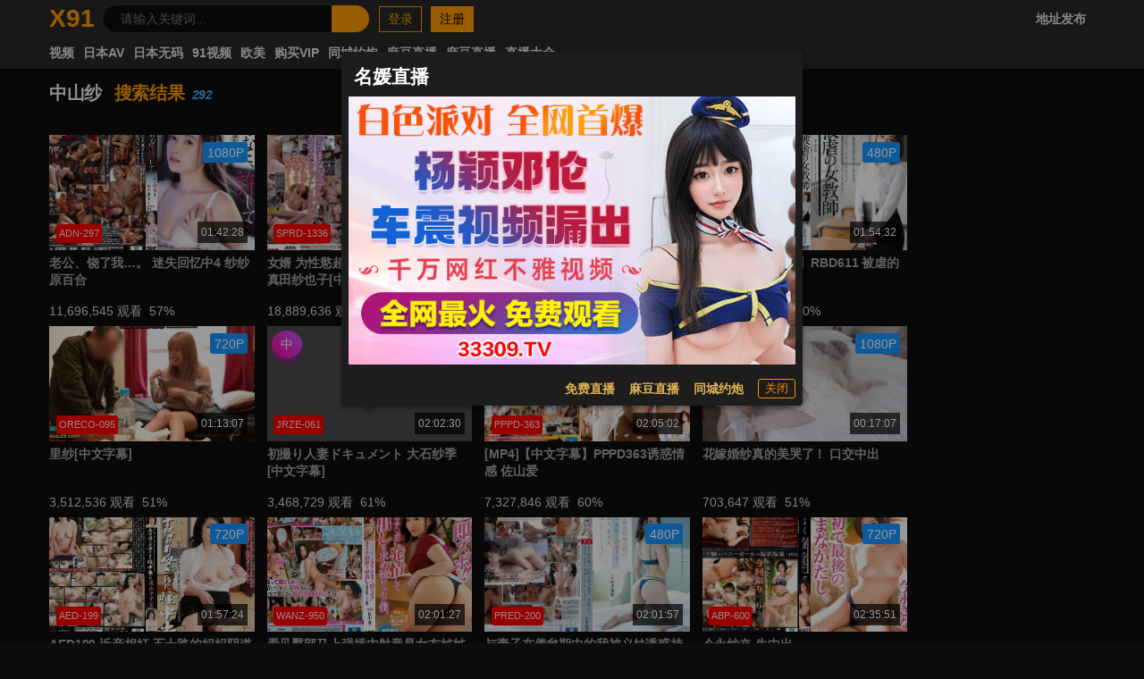

--- FILE ---
content_type: text/html; charset=UTF-8
request_url: http://x91.app/search/%E4%B8%AD%E5%B1%B1%E7%BA%B1?f=hr
body_size: 13812
content:
 <!DOCTYPE html><html data-theme="dark"><head><title>中山纱搜索结果 - X91</title><meta content="中山纱,女优列表,色情明星,成人,影片,日本,日本AV,性,少女,高清,AV,BT下载,在线播放" name=keywords><meta content="中山纱搜索结果,色情影片下载,性感影片,少女,性爱影片,色情影片在线播放 " name=description><link href=/static/favicon.ico?ar1 rel=icon type=image/vnd.microsoft.icon><meta content="width=device-width, initial-scale=1" name=viewport><meta content="telephone=no" name=format-detection><meta name=referrer content=origin><meta name=renderer content=webkit><meta content=always name=referrer><meta content=always name=unsafe-url> <meta name="network" content="theporn">
<meta name="application-name" content="X91">
<meta name="author" content="X91">
<meta http-equiv="X-UA-Compatible" content="IE=edge,chrome=1">
<link rel="shortcut icon" href="/static/favicon.ico?aaff"/>
<link rel="canonical" href="https://x91.app"/>
 <script>window['\x61\x76\x73\x68\x6f\x77']={};window.document_ready=Date.now()/1000;</script></head><body class=body-fxd>   <script src="https://aixiaoxiao.xyz/x91/js/t.x91.js?b91dadc95dca2fde477" type=text/javascript></script>   <link href="https://aixiaoxiao.xyz/x91/css/web.x91.css?d4c76a118f68667" rel=stylesheet type=text/css>   <div id=__top_header class="header nav navbar-fixed Mobile-Header"><div class="container pc-header " v-bind:class="{'flex':is_mobile()}"><div class="header-menu clearfix flex flex-center"><div class="flex flex-center"><div class="Menu-Btn q-mx-sm" @click=on_menu v-if=is_mobile() v-cloak><i class="align justify icon"></i></div><a href=/ ><div class="logo application_name">X91</div></a></div><ul class="sub_menu flex flex-center"><li class="menu-item search-item q-mr-md search-bar flex-center" v-bind:class="{'mobile_search':mobile_search}"><i class="arrow left icon q-mr-xs" v-if=is_mobile() @click=on_search_back></i><form class=search-dev :action="'/search/' + search_keyword" @submit=checkForm><input @focus=on_show_search_drawer v-model=search_keyword placeholder="请输入关键词..." class=search-input><div class=search-btn><i class="iconfont icon-sousuo"></i></div><div class=relation-search-name style="display: none;"><div class=category-list></div></div></form></li><li @click=on_show_search_drawer class="search-item ml-auto menu-item q-mr-md flex flex-center" v-if=is_mobile()><i class="search icon"></i></li> <li class="right-menu-item ml-auto flex flex-center"><div class=user-info><a class="login-btn empty" href=/account/signin>登录</a><a class=login-btn href=/account/signup>注册</a></div></li> </ul><ul class="flex flex-center sub_menu ml-auto" v-if=!is_mobile()><li class="menu-item none"><span title=多语言 class=switch_lang_select><i class="globe icon"></i><span v-if=!is_mobile()><span v-if=defalut_lang_display() v-html=defalut_lang_display()></span><span v-else>简体中文</span></span><q-menu v-if=$g.loaded><q-list style="min-width: 100px" class=switch_lang_list v-if=$g.lang.config><q-item class=lang-item clickable v-close-popup v-for="lang_object in $g.lang.config.all_names"><q-item-section><a :href="'/user/lang/switch/' + lang_object['name'] + '?f=' + window.location.href">{[lang_object['display']]}</a></q-item-section></q-item></q-list></q-menu></span></li><li class=menu-item><a target=_blank href=/go/websites>地址发布</a></li></ul></div><div class="header-menu clearfix flex flex-center ml-auto q-py-xs"><ul class="flex flex-center sub_menu mr-auto" v-if=!is_mobile()><li class=menu-item><a href=/categories/all>视频</a></li><li class=menu-item><a href=/jav>日本AV</a></li><li class=menu-item><a href=/jav/uncensored>日本无码</a></li><li class=menu-item><a href=/categories/91>91视频</a></li><li class=menu-item><a href=/eu>欧美</a></li><li class=menu-item><a href=/buy/vip>购买VIP</a></li>    <li v-if=!is_mobile() class=menu-item><a target=_blank href="https://xtvhu1098.com">同城约炮</a></li>  <li v-if=!is_mobile() class=menu-item><a target=_blank href="https://66412193.top/my/445.html?channelCode=71085">麻豆直播</a></li>  <li v-if=!is_mobile() class=menu-item><a target=_blank href="https://qjscj.pme847.top:8620/qj/12024.html?channelCode=a10002">麻豆直播</a></li>   <li class=menu-item><a onclick=$g._livesex_dialog.show() href=javascript:void(0)> 直播大全</a></li> </ul><ul class="flex flex-center sub_menu mr-auto" v-if=!is_mobile()></ul></div></div> <div v-if=is_mobile() class=" header-menu sub-header-menu"><a href=/categories/all class=header-menu-item>国产</a><a href=/jav class=header-menu-item>日本AV</a><a href=/jav/uncensored class=header-menu-item>日本无码</a><a href=/categories/91 class=header-menu-item>91视频</a>   <a class=header-menu-item onclick=$g._livesex_dialog.show() href=javascript:void(0)> 直播大全</a> </div> <div class=Menu v-bind:class="{'show':show_menu}" v-if=is_mobile() v-cloak><div class=Title><span>菜单</span></div><div class=Items><a class=Item href=/categories/all>影片</a><a class=Item href=/jav>日本AV</a><a class=Item href=/jav/uncensored>日本无码</a><a class=Item href=/categories/91>91视频</a><a class=Item target=_blank href=/go/websites>地址发布</a><a class=Item href=/western>欧美</a><a class="Item " href=/buy/vip>购买VIP</a><q-separator></q-separator>    <a class="Item " target=_blank href="https://66412193.top/my/445.html?channelCode=71085">免费直播</a>   <a class=Item onclick=$g._livesex_dialog.show() href=javascript:void(0)> 直播大全</a> </div><div class=backgroud></div></div> <div class=unloaded-mark> <div class=ifr-search-zone v-bind:class="{'state-open':show_search_drawer,'dark':$g.config.color_theme == 'dark'}" id=ifr-search-zone v-cloak><div class=ifr-search-zone-container><div class=query-container><div class=query-zone><div class=query-box><i class="query-search ifanr2015 ifanr2015-search1"></i><form v-on:submit=on_goto_search :action=form.action ref=form :target=form.target><input type=text id=ifr-query-search v-model=search_keyword ref=dummykeyboard placeholder=请输入搜索关键词></form></div><i @click=on_close_search_drawer class="opacity-hidden js-close-btn close-btn ifanr2015 ifanr2015-delete2 close icon "></i><i id=ifr-cancel-search class="query-close ifanr2015 ifanr2015-guanbi1"></i></div></div></div>  <div class=ifr-search-zone-container><div class=loading id=loading></div><div class=search-ifr><h4 class=search-hot-title>热门搜索</h4><ul class=search-hot>  <li class=search-hot-list><i><a href="/search/人工智能?f=hr">人工智能</a></i></li>  <li class=search-hot-list><i><a href="/search/动漫?f=hr">动漫</a></i></li>  <li class=search-hot-list><i><a href="/search/胡桃?f=hr">胡桃</a></i></li>  <li class=search-hot-list><i><a href="/search/韩国限制级?f=hr">韩国限制级</a></i></li>  <li class=search-hot-list><i><a href="/search/强奸?f=hr">强奸</a></i></li>  <li class=search-hot-list><i><a href="/search/按摩?f=hr">按摩</a></i></li>  <li class=search-hot-list><i><a href="/search/香港三级?f=hr">香港三级</a></i></li>  <li class=search-hot-list><i><a href="/search/强奸成人?f=hr">强奸成人</a></i></li>  <li class=search-hot-list><i><a href="/search/黑人?f=hr">黑人</a></i></li>  <li class=search-hot-list><i><a href="/search/调教?f=hr">调教</a></i></li>  <li class=search-hot-list><i><a href="/search/麻豆?f=hr">麻豆</a></i></li>  <li class=search-hot-list><i><a href="/search/自慰?f=hr">自慰</a></i></li>  <li class=search-hot-list><i><a href="/search/哥哥操我?f=hr">哥哥操我</a></i></li>  <li class=search-hot-list><i><a href="/search/乱伦?f=hr">乱伦</a></i></li>  <li class=search-hot-list><i><a href="/search/喷水?f=hr">喷水</a></i></li>  <li class=search-hot-list><i><a href="/search/无码?f=hr">无码</a></i></li>  <li class=search-hot-list><i><a href="/search/黑丝?f=hr">黑丝</a></i></li>  <li class=search-hot-list><i><a href="/search/内射?f=hr">内射</a></i></li>  <li class=search-hot-list><i><a href="/search/萝莉?f=hr">萝莉</a></i></li>  <li class=search-hot-list><i><a href="/search/父母中文字幕?f=hr">父母中文字幕</a></i></li>  <li class=search-hot-list><i><a href="/search/在校女生?f=hr">在校女生</a></i></li>  <li class=search-hot-list><i><a href="/search/巨乳?f=hr">巨乳</a></i></li>  <li class=search-hot-list><i><a href="/search/熟女 群?f=hr">熟女 群</a></i></li>  <li class=search-hot-list><i><a href="/search/娜娜?f=hr">娜娜</a></i></li>  <li class=search-hot-list><i><a href="/search/阿姨?f=hr">阿姨</a></i></li>  <li class=search-hot-list><i><a href="/search/学生?f=hr">学生</a></i></li>  <li class=search-hot-list><i><a href="/search/老师?f=hr">老师</a></i></li>  <li class=search-hot-list><i><a href="/search/少妇?f=hr">少妇</a></i></li>  <li class=search-hot-list><i><a href="/search/探花?f=hr">探花</a></i></li>  <li class=search-hot-list><i><a href="/search/传媒?f=hr">传媒</a></i></li>  <li class=search-hot-list><i><a href="/search/偷情?f=hr">偷情</a></i></li>  <li class=search-hot-list><i><a href="/search/换妻?f=hr">换妻</a></i></li>  <li class=search-hot-list><i><a href="/search/中国老熟女?f=hr">中国老熟女</a></i></li>  <li class=search-hot-list><i><a href="/search/高潮?f=hr">高潮</a></i></li>  <li class=search-hot-list><i><a href="/search/妈妈?f=hr">妈妈</a></i></li>  <li class=search-hot-list><i><a href="/search/伪娘?f=hr">伪娘</a></i></li>  <li class=search-hot-list><i><a href="/search/素人熟女ナンパ?f=hr">素人熟女ナンパ</a></i></li>  <li class=search-hot-list><i><a href="/search/白丝?f=hr">白丝</a></i></li>  <li class=search-hot-list><i><a href="/search/韩国?f=hr">韩国</a></i></li>  <li class=search-hot-list><i><a href="/search/偷拍?f=hr">偷拍</a></i></li>  <li class=search-hot-list><i><a href="/search/中文字幕?f=hr">中文字幕</a></i></li>  <li class=search-hot-list><i><a href="/search/丝袜?f=hr">丝袜</a></i></li>  <li class=search-hot-list><i><a href="/search/夜袭儿媳?f=hr">夜袭儿媳</a></i></li>  <li class=search-hot-list><i><a href="/search/熟女?f=hr">熟女</a></i></li>  <li class=search-hot-list><i><a href="/search/母狗?f=hr">母狗</a></i></li>  <li class=search-hot-list><i><a href="/search/母子?f=hr">母子</a></i></li>  <li class=search-hot-list><i><a href="/search/糖心?f=hr">糖心</a></i></li>  <li class=search-hot-list><i><a href="/search/足交?f=hr">足交</a></i></li>  <li class=search-hot-list><i><a href="/search/合集?f=hr">合集</a></i></li>  <li class=search-hot-list><i><a href="/search/三上悠亚?f=hr">三上悠亚</a></i></li>  <li class=search-hot-list><i><a href="/search/人妻?f=hr">人妻</a></i></li>  <li class=search-hot-list><i><a href="/search/女友内裤?f=hr">女友内裤</a></i></li>  <li class=search-hot-list><i><a href="/search/白虎?f=hr">白虎</a></i></li>  <li class=search-hot-list><i><a href="/search/绿帽?f=hr">绿帽</a></i></li>  <li class=search-hot-list><i><a href="/search/勾引?f=hr">勾引</a></i></li>  <li class=search-hot-list><i><a href="/search/剧情?f=hr">剧情</a></i></li>  <li class=search-hot-list><i><a href="/search/多人?f=hr">多人</a></i></li>  <li class=search-hot-list><i><a href="/search/真实?f=hr">真实</a></i></li>  <li class=search-hot-list><i><a href="/search/嫂子?f=hr">嫂子</a></i></li>  <li class=search-hot-list><i><a href="/search/迷奸?f=hr">迷奸</a></i></li>  <li class=search-hot-list><i><a href="/search/原神?f=hr">原神</a></i></li>  <li class=search-hot-list><i><a href="/search/女同?f=hr">女同</a></i></li>  <li class=search-hot-list><i><a href="/search/男同?f=hr">男同</a></i></li>  <li class=search-hot-list><i><a href="/search/人妖?f=hr">人妖</a></i></li>  <li class=search-hot-list><i><a href="/search/对白?f=hr">对白</a></i></li>  <li class=search-hot-list><i><a href="/search/日本少女按摩?f=hr">日本少女按摩</a></i></li>  <li class=search-hot-list><i><a href="/search/轮奸?f=hr">轮奸</a></i></li>  <li class=search-hot-list><i><a href="/search/户外?f=hr">户外</a></i></li>  <li class=search-hot-list><i><a href="/search/极品?f=hr">极品</a></i></li>  <li class=search-hot-list><i><a href="/search/闺蜜?f=hr">闺蜜</a></i></li>  <li class=search-hot-list><i><a href="/search/双飞?f=hr">双飞</a></i></li>  <li class=search-hot-list><i><a href="/search/情侣?f=hr">情侣</a></i></li>  <li class=search-hot-list><i><a href="/search/10人生活/?f=hr">10人生活/</a></i></li>  <li class=search-hot-list><i><a href="/search/桥本香菜?f=hr">桥本香菜</a></i></li>  <li class=search-hot-list><i><a href="/search/波多野结衣?f=hr">波多野结衣</a></i></li>  <li class=search-hot-list><i><a href="/search/岳母?f=hr">岳母</a></i></li>  <li class=search-hot-list><i><a href="/search/捆绑?f=hr">捆绑</a></i></li>  <li class=search-hot-list><i><a href="/search/抖音?f=hr">抖音</a></i></li>  <li class=search-hot-list><i><a href="/search/撮影寝取?f=hr">撮影寝取</a></i></li>  <li class=search-hot-list><i><a href="/search/秘书?f=hr">秘书</a></i></li>  <li class=search-hot-list><i><a href="/search/空姐?f=hr">空姐</a></i></li>  <li class=search-hot-list><i><a href="/search/国产?f=hr">国产</a></i></li>  <li class=search-hot-list><i><a href="/search/眼镜?f=hr">眼镜</a></i></li>  <li class=search-hot-list><i><a href="/search/体育生?f=hr">体育生</a></i></li>  <li class=search-hot-list><i><a href="/search/打屁股?f=hr">打屁股</a></i></li>  <li class=search-hot-list><i><a href="/search/瑜伽?f=hr">瑜伽</a></i></li>  <li class=search-hot-list><i><a href="/search/空运催乳?f=hr">空运催乳</a></i></li>  <li class=search-hot-list><i><a href="/search/良家?f=hr">良家</a></i></li>  <li class=search-hot-list><i><a href="/search/孕妇?f=hr">孕妇</a></i></li>  <li class=search-hot-list><i><a href="/search/母女?f=hr">母女</a></i></li>  <li class=search-hot-list><i><a href="/search/白浆?f=hr">白浆</a></i></li>  <li class=search-hot-list><i><a href="/search/技师?f=hr">技师</a></i></li>  <li class=search-hot-list><i><a href="/search/湿逼?f=hr">湿逼</a></i></li>  <li class=search-hot-list><i><a href="/search/明星?f=hr">明星</a></i></li>  <li class=search-hot-list><i><a href="/search/大奶?f=hr">大奶</a></i></li>  <li class=search-hot-list><i><a href="/search/继母?f=hr">继母</a></i></li>  <li class=search-hot-list><i><a href="/search/唐伯虎?f=hr">唐伯虎</a></i></li>  <li class=search-hot-list><i><a href="/search/网红?f=hr">网红</a></i></li>  <li class=search-hot-list><i><a href="/search/姐姐?f=hr">姐姐</a></i></li>  <li class=search-hot-list><i><a href="/search/模特?f=hr">模特</a></i></li>  <li class=search-hot-list><i><a href="/search/欧美?f=hr">欧美</a></i></li>  <li class=search-hot-list><i><a href="/search/肛交?f=hr">肛交</a></i></li>  <li class=search-hot-list><i><a href="/search/娇妻?f=hr">娇妻</a></i></li>  <li class=search-hot-list><i><a href="/search/同性?f=hr">同性</a></i></li>  <li class=search-hot-list><i><a href="/search/做朋友?f=hr">做朋友</a></i></li>  <li class=search-hot-list><i><a href="/search/电话?f=hr">电话</a></i></li>  <li class=search-hot-list><i><a href="/search/一本道?f=hr">一本道</a></i></li>  <li class=search-hot-list><i><a href="/search/姐弟?f=hr">姐弟</a></i></li>  <li class=search-hot-list><i><a href="/search/丝巾捆绑?f=hr">丝巾捆绑</a></i></li>  <li class=search-hot-list><i><a href="/search/sm?f=hr">sm</a></i></li>  <li class=search-hot-list><i><a href="/search/出轨?f=hr">出轨</a></i></li>  <li class=search-hot-list><i><a href="/search/幼女?f=hr">幼女</a></i></li>  <li class=search-hot-list><i><a href="/search/处女?f=hr">处女</a></i></li>  <li class=search-hot-list><i><a href="/search/女王?f=hr">女王</a></i></li>  <li class=search-hot-list><i><a href="/search/御姐?f=hr">御姐</a></i></li>  <li class=search-hot-list><i><a href="/search/破处?f=hr">破处</a></i></li>  <li class=search-hot-list><i><a href="/search/jk?f=hr">jk</a></i></li>  <li class=search-hot-list><i><a href="/search/大学生?f=hr">大学生</a></i></li>  <li class=search-hot-list><i><a href="/search/健身?f=hr">健身</a></i></li>  <li class=search-hot-list><i><a href="/search/打飞机?f=hr">打飞机</a></i></li>  <li class=search-hot-list><i><a href="/search/中文?f=hr">中文</a></i></li>  <li class=search-hot-list><i><a href="/search/女儿?f=hr">女儿</a></i></li>  <li class=search-hot-list><i><a href="/search/河北彩花?f=hr">河北彩花</a></i></li>  <li class=search-hot-list><i><a href="/search/张津瑜?f=hr">张津瑜</a></i></li>  <li class=search-hot-list><i><a href="/search/厕所?f=hr">厕所</a></i></li>  <li class=search-hot-list><i><a href="/search/女神?f=hr">女神</a></i></li>  <li class=search-hot-list><i><a href="/search/母乳?f=hr">母乳</a></i></li>  <li class=search-hot-list><i><a href="/search/cos?f=hr">cos</a></i></li>  <li class=search-hot-list><i><a href="/search/舔逼?f=hr">舔逼</a></i></li>  <li class=search-hot-list><i><a href="/search/初中生?f=hr">初中生</a></i></li>  <li class=search-hot-list><i><a href="/search/高中?f=hr">高中</a></i></li>  <li class=search-hot-list><i><a href="/search/変態奥様?f=hr">変態奥様</a></i></li>  <li class=search-hot-list><i><a href="/search/邻居?f=hr">邻居</a></i></li>  <li class=search-hot-list><i><a href="/search/露出?f=hr">露出</a></i></li>  <li class=search-hot-list><i><a href="/search/白袜?f=hr">白袜</a></i></li>  <li class=search-hot-list><i><a href="/search/后入?f=hr">后入</a></i></li>  <li class=search-hot-list><i><a href="/search/海角?f=hr">海角</a></i></li>  <li class=search-hot-list><i><a href="/search/护士?f=hr">护士</a></i></li>  <li class=search-hot-list><i><a href="/search/父女?f=hr">父女</a></i></li>  <li class=search-hot-list><i><a href="/search/相泽南相泽南?f=hr">相泽南相泽南</a></i></li>  <li class=search-hot-list><i><a href="/search/深喉?f=hr">深喉</a></i></li>  <li class=search-hot-list><i><a href="/search/妹妹?f=hr">妹妹</a></i></li>  <li class=search-hot-list><i><a href="/search/打电话?f=hr">打电话</a></i></li>  <li class=search-hot-list><i><a href="/search/鹿少女演绎?f=hr">鹿少女演绎</a></i></li>  <li class=search-hot-list><i><a href="/search/反差?f=hr">反差</a></i></li>  <li class=search-hot-list><i><a href="/search/淫语?f=hr">淫语</a></i></li>  <li class=search-hot-list><i><a href="/search/肉丝?f=hr">肉丝</a></i></li>  <li class=search-hot-list><i><a href="/search/直播?f=hr">直播</a></i></li>  <li class=search-hot-list><i><a href="/search/3p?f=hr">3p</a></i></li>  <li class=search-hot-list><i><a href="/search/吴梦梦?f=hr">吴梦梦</a></i></li>  <li class=search-hot-list><i><a href="/search/寸止?f=hr">寸止</a></i></li>  <li class=search-hot-list><i><a href="/search/潮吹?f=hr">潮吹</a></i></li>  <li class=search-hot-list><i><a href="/search/三级?f=hr">三级</a></i></li>  <li class=search-hot-list><i><a href="/search/卡在窗户?f=hr">卡在窗户</a></i></li>  <li class=search-hot-list><i><a href="/search/福利姬?f=hr">福利姬</a></i></li>  <li class=search-hot-list><i><a href="/search/制服?f=hr">制服</a></i></li>  <li class=search-hot-list><i><a href="/search/3D?f=hr">3D</a></i></li>  <li class=search-hot-list><i><a href="/search/台湾?f=hr">台湾</a></i></li>  <li class=search-hot-list><i><a href="/search/女性向?f=hr">女性向</a></i></li>  <li class=search-hot-list><i><a href="/search/凪光?f=hr">凪光</a></i></li>  <li class=search-hot-list><i><a href="/search/推油?f=hr">推油</a></i></li>  <li class=search-hot-list><i><a href="/search/饼干姐姐?f=hr">饼干姐姐</a></i></li>  <li class=search-hot-list><i><a href="/search/公公?f=hr">公公</a></i></li>  <li class=search-hot-list><i><a href="/search/老婆?f=hr">老婆</a></i></li>  <li class=search-hot-list><i><a href="/search/佐山爱?f=hr">佐山爱</a></i></li>  <li class=search-hot-list><i><a href="/search/屁眼?f=hr">屁眼</a></i></li>  <li class=search-hot-list><i><a href="/search/办公室?f=hr">办公室</a></i></li>  <li class=search-hot-list><i><a href="/search/口爆?f=hr">口爆</a></i></li>  <li class=search-hot-list><i><a href="/search/桥本有菜?f=hr">桥本有菜</a></i></li>  <li class=search-hot-list><i><a href="/search/李雅?f=hr">李雅</a></i></li>  <li class=search-hot-list><i><a href="/search/清纯?f=hr">清纯</a></i></li>  <li class=search-hot-list><i><a href="/search/葵司?f=hr">葵司</a></i></li>  <li class=search-hot-list><i><a href="/search/麻豆传媒?f=hr">麻豆传媒</a></i></li>  <li class=search-hot-list><i><a href="/search/爱田奈奈步兵?f=hr">爱田奈奈步兵</a></i></li>  <li class=search-hot-list><i><a href="/search/深田咏美?f=hr">深田咏美</a></i></li>  <li class=search-hot-list><i><a href="/search/牛仔裤?f=hr">牛仔裤</a></i></li>  <li class=search-hot-list><i><a href="/search/跳蛋?f=hr">跳蛋</a></i></li>  <li class=search-hot-list><i><a href="/search/大屁股?f=hr">大屁股</a></i></li>  <li class=search-hot-list><i><a href="/search/杨幂?f=hr">杨幂</a></i></li>  <li class=search-hot-list><i><a href="/search/警花?f=hr">警花</a></i></li>  <li class=search-hot-list><i><a href="/search/91?f=hr">91</a></i></li>  <li class=search-hot-list><i><a href="/search/相泽南?f=hr">相泽南</a></i></li>  <li class=search-hot-list><i><a href="/search/人兽?f=hr">人兽</a></i></li>  <li class=search-hot-list><i><a href="/search/小学生?f=hr">小学生</a></i></li>  <li class=search-hot-list><i><a href="/search/交换?f=hr">交换</a></i></li>  <li class=search-hot-list><i><a href="/search/露脸?f=hr">露脸</a></i></li>  <li class=search-hot-list><i><a href="/search/主播?f=hr">主播</a></i></li>  <li class=search-hot-list><i><a href="/search/口交?f=hr">口交</a></i></li>  <li class=search-hot-list><i><a href="/search/痉挛?f=hr">痉挛</a></i></li>  <li class=search-hot-list><i><a href="/search/约炮?f=hr">约炮</a></i></li>  <li class=search-hot-list><i><a href="/search/大象传媒?f=hr">大象传媒</a></i></li>  <li class=search-hot-list><i><a href="/search/东北?f=hr">东北</a></i></li>  <li class=search-hot-list><i><a href="/search/单男?f=hr">单男</a></i></li>  <li class=search-hot-list><i><a href="/search/少女?f=hr">少女</a></i></li>  <li class=search-hot-list><i><a href="/search/美女?f=hr">美女</a></i></li>  <li class=search-hot-list><i><a href="/search/迪热力巴?f=hr">迪热力巴</a></i></li>  <li class=search-hot-list><i><a href="/search/车震?f=hr">车震</a></i></li>  <li class=search-hot-list><i><a href="/search/暴力?f=hr">暴力</a></i></li>  <li class=search-hot-list><i><a href="/search/骚?f=hr">骚</a></i></li>  <li class=search-hot-list><i><a href="/search/夫妻?f=hr">夫妻</a></i></li>  <li class=search-hot-list><i><a href="/search/老板娘?f=hr">老板娘</a></i></li>  <li class=search-hot-list><i><a href="/search/舞蹈?f=hr">舞蹈</a></i></li>  <li class=search-hot-list><i><a href="/search/俄罗斯?f=hr">俄罗斯</a></i></li>  <li class=search-hot-list><i><a href="/search/舔?f=hr">舔</a></i></li>  <li class=search-hot-list><i><a href="/search/抽搐?f=hr">抽搐</a></i></li>  <li class=search-hot-list><i><a href="/search/加勒比?f=hr">加勒比</a></i></li>  <li class=search-hot-list><i><a href="/search/上司?f=hr">上司</a></i></li>  <li class=search-hot-list><i><a href="/search/同事?f=hr">同事</a></i></li>  <li class=search-hot-list><i><a href="/search/推特?f=hr">推特</a></i></li>  <li class=search-hot-list><i><a href="/search/酒吧?f=hr">酒吧</a></i></li>  <li class=search-hot-list><i><a href="/search/宿舍?f=hr">宿舍</a></i></li>  <li class=search-hot-list><i><a href="/search/玩偶姐姐?f=hr">玩偶姐姐</a></i></li>  <li class=search-hot-list><i><a href="/search/动画?f=hr">动画</a></i></li>  <li class=search-hot-list><i><a href="/search/换脸?f=hr">换脸</a></i></li>  <li class=search-hot-list><i><a href="/search/爸爸?f=hr">爸爸</a></i></li>  <li class=search-hot-list><i><a href="/search/变态?f=hr">变态</a></i></li>  <li class=search-hot-list><i><a href="/search/女友?f=hr">女友</a></i></li>  <li class=search-hot-list><i><a href="/search/足浴?f=hr">足浴</a></i></li>  <li class=search-hot-list><i><a href="/search/KTV?f=hr">KTV</a></i></li>  <li class=search-hot-list><i><a href="/search/东京热?f=hr">东京热</a></i></li>  <li class=search-hot-list><i><a href="/search/农村?f=hr">农村</a></i></li>  <li class=search-hot-list><i><a href="/search/丈母娘?f=hr">丈母娘</a></i></li>  <li class=search-hot-list><i><a href="/search/中山纱?f=hr">中山纱</a></i></li>  <li class=search-hot-list><i><a href="/search/兄妹?f=hr">兄妹</a></i></li>  <li class=search-hot-list><i><a href="/search/小姨子?f=hr">小姨子</a></i></li>  <li class=search-hot-list><i><a href="/search/枫?f=hr">枫</a></i></li>  <li class=search-hot-list><i><a href="/search/高中生?f=hr">高中生</a></i></li>  <li class=search-hot-list><i><a href="/search/三上?f=hr">三上</a></i></li>  <li class=search-hot-list><i><a href="/search/苍井空?f=hr">苍井空</a></i></li>  <li class=search-hot-list><i><a href="/search/哭?f=hr">哭</a></i></li>  <li class=search-hot-list><i><a href="/search/枫花恋?f=hr">枫花恋</a></i></li>  <li class=search-hot-list><i><a href="/search/丰满?f=hr">丰满</a></i></li>  <li class=search-hot-list><i><a href="/search/未成年?f=hr">未成年</a></i></li>  <li class=search-hot-list><i><a href="/search/炮机?f=hr">炮机</a></i></li>  <li class=search-hot-list><i><a href="/search/学妹?f=hr">学妹</a></i></li>  <li class=search-hot-list><i><a href="/search/刘玥?f=hr">刘玥</a></i></li>  <li class=search-hot-list><i><a href="/search/深田?f=hr">深田</a></i></li>  <li class=search-hot-list><i><a href="/search/吉泽明步?f=hr">吉泽明步</a></i></li>  <li class=search-hot-list><i><a href="/search/灌肠?f=hr">灌肠</a></i></li>  <li class=search-hot-list><i><a href="/search/学校?f=hr">学校</a></i></li>  <li class=search-hot-list><i><a href="/search/车模?f=hr">车模</a></i></li>  <li class=search-hot-list><i><a href="/search/李政宰?f=hr">李政宰</a></i></li>  <li class=search-hot-list><i><a href="/search/柚子猫?f=hr">柚子猫</a></i></li>  <li class=search-hot-list><i><a href="/search/高跟?f=hr">高跟</a></i></li>  <li class=search-hot-list><i><a href="/search/北条麻妃?f=hr">北条麻妃</a></i></li>  <li class=search-hot-list><i><a href="/search/强上?f=hr">强上</a></i></li>  <li class=search-hot-list><i><a href="/search/大桥未久?f=hr">大桥未久</a></i></li>  <li class=search-hot-list><i><a href="/search/虐待?f=hr">虐待</a></i></li>  <li class=search-hot-list><i><a href="/search/旗袍?f=hr">旗袍</a></i></li>  <li class=search-hot-list><i><a href="/search/森日向子?f=hr">森日向子</a></i></li>  <li class=search-hot-list><i><a href="/search/老阿姨?f=hr">老阿姨</a></i></li>  <li class=search-hot-list><i><a href="/search/医生?f=hr">医生</a></i></li>  <li class=search-hot-list><i><a href="/search/吞精?f=hr">吞精</a></i></li>  <li class=search-hot-list><i><a href="/search/诱惑?f=hr">诱惑</a></i></li>  <li class=search-hot-list><i><a href="/search/ktv?f=hr">ktv</a></i></li>  <li class=search-hot-list><i><a href="/search/拳交?f=hr">拳交</a></i></li>  <li class=search-hot-list><i><a href="/search/麻酥酥?f=hr">麻酥酥</a></i></li>  <li class=search-hot-list><i><a href="/search/儿子?f=hr">儿子</a></i></li>  <li class=search-hot-list><i><a href="/search/自拍?f=hr">自拍</a></i></li>  <li class=search-hot-list><i><a href="/search/情趣?f=hr">情趣</a></i></li>  <li class=search-hot-list><i><a href="/search/高跟鞋?f=hr">高跟鞋</a></i></li>  <li class=search-hot-list><i><a href="/search/母亲?f=hr">母亲</a></i></li>  <li class=search-hot-list><i><a href="/search/狗?f=hr">狗</a></i></li>  <li class=search-hot-list><i><a href="/search/叶山小百合?f=hr">叶山小百合</a></i></li>  <li class=search-hot-list><i><a href="/search/射精?f=hr">射精</a></i></li>  <li class=search-hot-list><i><a href="/search/捷克?f=hr">捷克</a></i></li>  <li class=search-hot-list><i><a href="/search/搭讪?f=hr">搭讪</a></i></li>  <li class=search-hot-list><i><a href="/search/酒店?f=hr">酒店</a></i></li>  <li class=search-hot-list><i><a href="/search/仁科百桦?f=hr">仁科百桦</a></i></li>  <li class=search-hot-list><i><a href="/search/富婆?f=hr">富婆</a></i></li>  <li class=search-hot-list><i><a href="/search/尿?f=hr">尿</a></i></li>  <li class=search-hot-list><i><a href="/search/猎奇?f=hr">猎奇</a></i></li>  <li class=search-hot-list><i><a href="/search/潮喷?f=hr">潮喷</a></i></li>  <li class=search-hot-list><i><a href="/search/中文音声?f=hr">中文音声</a></i></li>  <li class=search-hot-list><i><a href="/search/菊花?f=hr">菊花</a></i></li>  <li class=search-hot-list><i><a href="/search/桃乃木香奈?f=hr">桃乃木香奈</a></i></li>  <li class=search-hot-list><i><a href="/search/综艺?f=hr">综艺</a></i></li>  <li class=search-hot-list><i><a href="/search/女仆?f=hr">女仆</a></i></li>  <li class=search-hot-list><i><a href="/search/短发?f=hr">短发</a></i></li>  <li class=search-hot-list><i><a href="/search/销售?f=hr">销售</a></i></li>  <li class=search-hot-list><i><a href="/search/骚话?f=hr">骚话</a></i></li>  <li class=search-hot-list><i><a href="/search/爆乳?f=hr">爆乳</a></i></li>  <li class=search-hot-list><i><a href="/search/瑜伽裤?f=hr">瑜伽裤</a></i></li>  <li class=search-hot-list><i><a href="/search/摄像头?f=hr">摄像头</a></i></li>  <li class=search-hot-list><i><a href="/search/游戏?f=hr">游戏</a></i></li>  <li class=search-hot-list><i><a href="/search/脑电波?f=hr">脑电波</a></i></li>  <li class=search-hot-list><i><a href="/search/女上司?f=hr">女上司</a></i></li>  <li class=search-hot-list><i><a href="/search/新娘?f=hr">新娘</a></i></li>  <li class=search-hot-list><i><a href="/search/刺激?f=hr">刺激</a></i></li>  <li class=search-hot-list><i><a href="/search/会所?f=hr">会所</a></i></li>  <li class=search-hot-list><i><a href="/search/古装?f=hr">古装</a></i></li>  <li class=search-hot-list><i><a href="/search/河北?f=hr">河北</a></i></li>  <li class=search-hot-list><i><a href="/search/00后?f=hr">00后</a></i></li>  <li class=search-hot-list><i><a href="/search/初中?f=hr">初中</a></i></li>  <li class=search-hot-list><i><a href="/search/媚药?f=hr">媚药</a></i></li>  <li class=search-hot-list><i><a href="/search/强推?f=hr">强推</a></i></li>  <li class=search-hot-list><i><a href="/search/帅哥?f=hr">帅哥</a></i></li>  <li class=search-hot-list><i><a href="/search/电车?f=hr">电车</a></i></li>  <li class=search-hot-list><i><a href="/search/SM?f=hr">SM</a></i></li>  <li class=search-hot-list><i><a href="/search/明里?f=hr">明里</a></i></li>  </ul><div class="load-more none" id=search-load-more><button id=next-page>加载更多</button></div></div></div>  </div> </div></div><script>var Main={delimiters:['{[',']}'],data(){return{showing:false,};},methods:{},created:function(){}};var Ctor=Vue.extend({mixins:[Main,$g.USERCTOR,$g.SEARCHFORM,$g.MOBILE_MENU,$g.LANG,$g.G]});$m('__top_header',Ctor);</script>    <q-dialog id=alert_windows v-if="ads_conf && show_mark" v-model=show_mark v-cloak><q-card class="up-dialog-auto alert_windows"><q-card-section class="row items-center q-pb-none"><div class="text-h5 text-bold">{[ads_conf['name']]}</div><q-space/><q-btn icon=close :size="'sm'" flat round dense v-close-popup /></q-card-section><q-card-actions align=right v-if=ads_conf><a :href="ads_conf['url']" target=_blank class=full-width><q-responsive :ratio=600/360><img :src="ads_conf['image']"></q-responsive></a></q-card-actions><q-card-actions align=right><a :href="dialog_text_ads_conf['url']" target=_blank class="dialog_text q-mr-md" v-if=dialog_text_ads_conf_list v-for="dialog_text_ads_conf in dialog_text_ads_conf_list"> {[dialog_text_ads_conf['name']]} </a><q-btn size=13px @click=on_close outline style="color: #fd8c00;" label="关闭"></q-btn></q-card-actions></q-card></q-dialog><script>var now_time=new Date().getTime()/1000;var is_show=false;var Main={delimiters:['{[',']}'],data(){return{dialog_text_ads_conf_list:undefined,ads_conf:undefined};},methods:{on_close:function(){this.show_mark=false;}},created:function(){this.ads_position="alert.windows";this.show_mark=false;this.$nextTick(()=>{var ads_object=this.$config['ads_object'];var dialog_text_ads_conf=ads_object['dialog.text'];this.dialog_text_ads_conf_list=Object.keys(dialog_text_ads_conf).map((key)=>dialog_text_ads_conf[key]);if(this.ads_list){this.ads_conf=this.ads_list[0];}
console.log('[alert.windows]ads_conf:',this.ads_conf);});}};$g["alert.windows"]=$m('alert_windows',Vue.extend({mixins:[$g.ADSOBJET,Main,$g.G]}));if(!$g.user.is_vip){is_show=true;var alert_window_time=localStorage.getItem('alert_window:time');alert_window_time=parseInt(alert_window_time);if(!isNaN(alert_window_time)){if(now_time-alert_window_time<60*6.6666){is_show=false;}}};setTimeout(()=>{if($g["alert.windows"]){$g["alert.windows"].show_mark=is_show;if(is_show){localStorage.setItem('alert_window:time',now_time);}}},888);</script>   <div class="content container"><div class=content__body>    <div id=jf8adeb32ca23c2ac89309cebc07748fb v-if=is_show() data-version=1.0.1><span :key="ads_conf.zone + ':' + index" v-for="(ads_conf,index) in ads_list" v-bind:class="[class_name, old_ads_classname_list]"><a rel=nofollow :href="ads_conf['url']" target=_blank><q-responsive :ratio=660/60><q-img :ref="ads_conf['name']" v-if=show_ads :src="ads_conf['image']" spinner-color=transparent loading=lazy @error=on_error><template v-if="ads_conf['backup_image']" v-slot:error><img :src="ads_conf['backup_image']"></template></q-img></q-responsive></a></span></div><script>try{var M={data(){return{show_ads:false,show_ads_index:0,name:"jf8adeb32ca23c2ac89309cebc07748fb"}},created:function(){this.ads_position="top.banner";setTimeout(()=>{this.show_ads=true;let i=document.getElementById(this.name);if(i){i.removeAttribute('id');i.setAttribute('class',this.name)}},1)},methods:{on_error:function(e){console.log('[ads]on_error:',e);},ads_image_url:function(ads_conf){if(ads_conf){return ads_conf['image'];}}}}
var Ctor=Vue.extend({mixins:[ADSOBJET,M]});$g["top.banner"]=$m('#jf8adeb32ca23c2ac89309cebc07748fb',Ctor);}catch(e){console.log('ads e:',e);}</script>    <div class="search-container cl main-wrapper w-site" style="margin-top: 15px"><div class="col-md-10 col-sm-8 q-pl-none m-plr0"> <div id=content class=av_list><div class=cl><div class=float-left><div class="ui dividing header" style="border-bottom: none;"><h1 class="section__title title"><a class=q-mr-sm href="/search/中山纱" title="中山纱" alt="中山纱">中山纱 </a><span>搜索结果</span><em class="view_count q-ml-sm" style="font-size: 14px; color: #3ca5f6;">292</em></h1></div></div><div class=float-right></div></div><div class="cl search-container">  <div class=video-av-data><ul class="row row-space7 row-m-space7 tx-column-4 tx-column-m-2">      <li class="avdata video-item-col" data-tid="40384" data-avdata-type="2" data-space_name="s9" data-hash-id="144f7c67ba6530f28347d8ed33777c0dbe806179"><div class=video-item><a href=/video/40384 target=_blank class="img-box bo-r8 img-box-bg preview-video-container"><img data-src=https://timg216.top/videos/144f7c67ba6530f28347d8ed33777c0dbe806179/cover/5_505_259?ih=1 class="lazy cover-img lazy-load"><span class="ico-right duration">01:42:28</span>    <span class=title_fanhao>ADN-297</span>  <span class=zh_sub>中</span>     <div class=video-text-icon>1080P</div>  </a><h2 class="rows-2 f-14 av_data_title"><a href=/video/40384 class=title> 老公、饶了我…。 迷失回忆中4 纱纱原百合 </a></h2><div class=video-desc-comment><span class=q-mr-xs><span v-html=$g.formatNumber(11696545) class=view_count>11696545</span> 观看</span>   <span><i class="iconfont icon-zan1 text-green"></i>57%</span>  </div></div></li>      <li class="avdata video-item-col" data-tid="55573" data-avdata-type="2" data-space_name="s32" data-hash-id="96e035f3c703f4a7a99b52334b6b9cf9afe175e8"><div class=video-item><a href=/video/55573 target=_blank class="img-box bo-r8 img-box-bg preview-video-container"><img data-src=https://timg216.top/videos/96e035f3c703f4a7a99b52334b6b9cf9afe175e8/cover/5_505_259?ih=1 class="lazy cover-img lazy-load"><span class="ico-right duration">01:51:06</span>    <span class=title_fanhao>SPRD-1336</span>  <span class=zh_sub>中</span>     <div class=video-text-icon>480P</div>  </a><h2 class="rows-2 f-14 av_data_title"><a href=/video/55573 class=title> 女婿 为性慾超强女婿而疯狂的岳母 真田纱也子[中文字幕] </a></h2><div class=video-desc-comment><span class=q-mr-xs><span v-html=$g.formatNumber(18889636) class=view_count>18889636</span> 观看</span>   <span><i class="iconfont icon-zan1 text-green"></i>62%</span>  </div></div></li>      <li class="avdata video-item-col" data-tid="38265" data-avdata-type="2" data-space_name="s9" data-hash-id="3da624bd61ed36d537a9356c29d7e04eabcd1031"><div class=video-item><a href=/video/38265 target=_blank class="img-box bo-r8 img-box-bg preview-video-container"><img data-src=https://timg216.top/videos/3da624bd61ed36d537a9356c29d7e04eabcd1031/cover/5_505_259?ih=1 class="lazy cover-img lazy-load"><span class="ico-right duration">02:00:58</span>    <span class=title_fanhao>JUL-383</span>  <span class=zh_sub>中</span>     <div class=video-text-icon>480P</div>  </a><h2 class="rows-2 f-14 av_data_title"><a href=/video/38265 class=title> 夫妻吵架后、总是岳母来安慰我。 山口珠理[中文字幕] </a></h2><div class=video-desc-comment><span class=q-mr-xs><span v-html=$g.formatNumber(21209614) class=view_count>21209614</span> 观看</span>   <span><i class="iconfont icon-zan1 text-green"></i>60%</span>  </div></div></li>      <li class="avdata video-item-col" data-tid="40498" data-avdata-type="2" data-space_name="s9" data-hash-id="e207a76c72f6b94edac2a159594e93964861f67d"><div class=video-item><a href=/video/40498 target=_blank class="img-box bo-r8 img-box-bg preview-video-container"><img data-src=https://timg216.top/videos/e207a76c72f6b94edac2a159594e93964861f67d/cover/5_505_259?ih=1 class="lazy cover-img lazy-load"><span class="ico-right duration">01:54:32</span>    <span class=title_fanhao>RBD-611</span>  <span class=zh_sub>中</span>     <div class=video-text-icon>480P</div>  </a><h2 class="rows-2 f-14 av_data_title"><a href=/video/40498 class=title>[MP4]【中文字幕】RBD611 被虐的女教师 霞理纱 </a></h2><div class=video-desc-comment><span class=q-mr-xs><span v-html=$g.formatNumber(4636268) class=view_count>4636268</span> 观看</span>   <span><i class="iconfont icon-zan1 text-green"></i>60%</span>  </div></div></li>      <li class="avdata video-item-col" data-tid="172223" data-avdata-type="2" data-space_name="s39" data-hash-id="e4643bdc39ad1e5d78b8b58cab310493f451b74c"><div class=video-item><a href=/video/172223 target=_blank class="img-box bo-r8 img-box-bg preview-video-container"><img data-src=https://timg216.top/videos/e4643bdc39ad1e5d78b8b58cab310493f451b74c/cover/5_505_259?ih=6e5c67ae0dd02e2ebe562cb1d48a2b80 class="lazy cover-img lazy-load"><span class="ico-right duration">01:13:07</span>    <span class=title_fanhao>ORECO-095</span>     <div class=video-text-icon>720P</div>  </a><h2 class="rows-2 f-14 av_data_title"><a href=/video/172223 class=title> 里纱[中文字幕] </a></h2><div class=video-desc-comment><span class=q-mr-xs><span v-html=$g.formatNumber(3512536) class=view_count>3512536</span> 观看</span>   <span><i class="iconfont icon-zan1 text-green"></i>51%</span>  </div></div></li>      <li class="avdata video-item-col" data-tid="59186" data-avdata-type="2" data-space_name="s5" data-hash-id="dfa27e175261b3f1855943e06464d5d01d207262"><div class=video-item><a href=/video/59186 target=_blank class="img-box bo-r8 img-box-bg preview-video-container"><img data-src=https://timg216.top/videos/dfa27e175261b3f1855943e06464d5d01d207262/cover/5_505_259?ih=1 class="lazy cover-img lazy-load"><span class="ico-right duration">02:02:30</span>    <span class=title_fanhao>JRZE-061</span>  <span class=zh_sub>中</span>     <div class=video-text-icon>720P</div>  </a><h2 class="rows-2 f-14 av_data_title"><a href=/video/59186 class=title> 初撮り人妻ドキュメント 大石纱季[中文字幕] </a></h2><div class=video-desc-comment><span class=q-mr-xs><span v-html=$g.formatNumber(3468729) class=view_count>3468729</span> 观看</span>   <span><i class="iconfont icon-zan1 text-green"></i>61%</span>  </div></div></li>      <li class="avdata video-item-col" data-tid="48854" data-avdata-type="2" data-space_name="s33" data-hash-id="389c9109b88b37a69adad5687025ed4ce7e1a2e5"><div class=video-item><a href=/video/48854 target=_blank class="img-box bo-r8 img-box-bg preview-video-container"><img data-src=https://timg216.top/videos/389c9109b88b37a69adad5687025ed4ce7e1a2e5/cover/5_505_259?ih=1 class="lazy cover-img lazy-load"><span class="ico-right duration">02:05:02</span>    <span class=title_fanhao>PPPD-363</span>  <span class=zh_sub>中</span>     <div class=video-text-icon>480P</div>  </a><h2 class="rows-2 f-14 av_data_title"><a href=/video/48854 class=title>[MP4]【中文字幕】PPPD363诱惑情感 佐山爱 </a></h2><div class=video-desc-comment><span class=q-mr-xs><span v-html=$g.formatNumber(7327846) class=view_count>7327846</span> 观看</span>   <span><i class="iconfont icon-zan1 text-green"></i>60%</span>  </div></div></li>      <li class="avdata video-item-col" data-tid="220780" data-avdata-type="4" data-space_name="s8" data-hash-id="1158e1f7a6a45ab0976768fee65dacab"><div class=video-item><a href=/video/220780 target=_blank class="img-box bo-r8 img-box-bg preview-video-container"><img data-src=https://timg216.top/videos/1158e1f7a6a45ab0976768fee65dacab/cover/5_505_259?ih=1 class="lazy cover-img lazy-load"><span class="ico-right duration">00:17:07</span>      <div class=video-text-icon>1080P</div>  </a><h2 class="rows-2 f-14 av_data_title"><a href=/video/220780 class=title>花嫁婚纱真的美哭了！ 口交中出   </a></h2><div class=video-desc-comment><span class=q-mr-xs><span v-html=$g.formatNumber(703647) class=view_count>703647</span> 观看</span>   <span><i class="iconfont icon-zan1 text-green"></i>51%</span>  </div></div></li>      <li class="avdata video-item-col" data-tid="70599" data-avdata-type="2" data-space_name="s9" data-hash-id="2bbb061cb8b273e9ae18afb8818a3238529e94d9"><div class=video-item><a href=/video/70599 target=_blank class="img-box bo-r8 img-box-bg preview-video-container"><img data-src=https://timg216.top/videos/2bbb061cb8b273e9ae18afb8818a3238529e94d9/cover/5_505_259?ih=1 class="lazy cover-img lazy-load"><span class="ico-right duration">01:57:24</span>    <span class=title_fanhao>AED-199</span>     <div class=video-text-icon>720P</div>  </a><h2 class="rows-2 f-14 av_data_title"><a href=/video/70599 class=title>AED199 近亲相奸 五十路的妈妈阴道中出 奥山夕子 </a></h2><div class=video-desc-comment><span class=q-mr-xs><span v-html=$g.formatNumber(11995605) class=view_count>11995605</span> 观看</span>   <span><i class="iconfont icon-zan1 text-green"></i>60%</span>  </div></div></li>      <li class="avdata video-item-col" data-tid="29387" data-avdata-type="2" data-space_name="s33" data-hash-id="1fc4ee42cc7da910829b5edfd4cf219a2319fa39"><div class=video-item><a href=/video/29387 target=_blank class="img-box bo-r8 img-box-bg preview-video-container"><img data-src=https://timg216.top/videos/1fc4ee42cc7da910829b5edfd4cf219a2319fa39/cover/5_505_259?ih=1 class="lazy cover-img lazy-load"><span class="ico-right duration">02:01:27</span>    <span class=title_fanhao>WANZ-950</span>  <span class=zh_sub>中</span>     </a><h2 class="rows-2 f-14 av_data_title"><a href=/video/29387 class=title> 看见臀部马上强插内射竟是女友姊姊 佐山爱《中文字幕》 </a></h2><div class=video-desc-comment><span class=q-mr-xs><span v-html=$g.formatNumber(12100352) class=view_count>12100352</span> 观看</span>   <span><i class="iconfont icon-zan1 text-green"></i>61%</span>  </div></div></li>      <li class="avdata video-item-col" data-tid="53382" data-avdata-type="2" data-space_name="s33" data-hash-id="7a0cd9fed084da9b2e6ab941078ef6bf02745155"><div class=video-item><a href=/video/53382 target=_blank class="img-box bo-r8 img-box-bg preview-video-container"><img data-src=https://timg216.top/videos/7a0cd9fed084da9b2e6ab941078ef6bf02745155/cover/5_505_259?ih=1 class="lazy cover-img lazy-load"><span class="ico-right duration">02:01:57</span>    <span class=title_fanhao>PRED-200</span>  <span class=zh_sub>中</span>     <div class=video-text-icon>480P</div>  </a><h2 class="rows-2 f-14 av_data_title"><a href=/video/53382 class=title> 与妻子在倦怠期中的我被义妹诱惑持续中出…。 山岸逢花[中文字幕] </a></h2><div class=video-desc-comment><span class=q-mr-xs><span v-html=$g.formatNumber(9026163) class=view_count>9026163</span> 观看</span>   <span><i class="iconfont icon-zan1 text-green"></i>60%</span>  </div></div></li>      <li class="avdata video-item-col" data-tid="63425" data-avdata-type="2" data-space_name="s33" data-hash-id="f6fd0373a00474cb50f3422c54734f81aab40d91"><div class=video-item><a href=/video/63425 target=_blank class="img-box bo-r8 img-box-bg preview-video-container"><img data-src=https://timg216.top/videos/f6fd0373a00474cb50f3422c54734f81aab40d91/cover/5_505_259?ih=1 class="lazy cover-img lazy-load"><span class="ico-right duration">02:35:51</span>    <span class=title_fanhao>ABP-600</span>     <div class=video-text-icon>720P</div>  </a><h2 class="rows-2 f-14 av_data_title"><a href=/video/63425 class=title> 今永纱奈 生中出 </a></h2><div class=video-desc-comment><span class=q-mr-xs><span v-html=$g.formatNumber(2480925) class=view_count>2480925</span> 观看</span>   <span><i class="iconfont icon-zan1 text-green"></i>60%</span>  </div></div></li>      <li class="avdata video-item-col" data-tid="27274" data-avdata-type="2" data-space_name="sla1" data-hash-id="8ab4c8784c3b2ab44870c98dc0b093e7f63586f6"><div class=video-item><a href=/video/27274 target=_blank class="img-box bo-r8 img-box-bg preview-video-container"><img data-src=https://timg216.top/videos/8ab4c8784c3b2ab44870c98dc0b093e7f63586f6/cover/5_505_259?ih=1 class="lazy cover-img lazy-load"><span class="ico-right duration">03:48:08</span>    <span class=title_fanhao>STARS-200</span>  <span class=zh_sub>中</span>     <div class=video-text-icon>480P</div>  </a><h2 class="rows-2 f-14 av_data_title"><a href=/video/27274 class=title>【中文字幕】STARS200和青梅竹马的孩子一起做爱练习 纱仓まな </a></h2><div class=video-desc-comment><span class=q-mr-xs><span v-html=$g.formatNumber(8409214) class=view_count>8409214</span> 观看</span>   <span><i class="iconfont icon-zan1 text-green"></i>61%</span>  </div></div></li>      <li class="avdata video-item-col" data-tid="161815" data-avdata-type="2" data-space_name="s13" data-hash-id="e8db8a74913529da4c4ca10ee8239659e62e1411"><div class=video-item><a href=/video/161815 target=_blank class="img-box bo-r8 img-box-bg preview-video-container"><img data-src=https://timg216.top/videos/e8db8a74913529da4c4ca10ee8239659e62e1411/cover/5_505_259?ih=7dbbe6dcba57c94625f3338290204fdb class="lazy cover-img lazy-load"><span class="ico-right duration">02:21:50</span>    <span class=title_fanhao>URKK-042</span>     <div class=video-text-icon>720P</div>  </a><h2 class="rows-2 f-14 av_data_title"><a href=/video/161815 class=title> 每天都被隔壁的变态房东揉奶侵犯 香坂纱梨[中文字幕] </a></h2><div class=video-desc-comment><span class=q-mr-xs><span v-html=$g.formatNumber(7302085) class=view_count>7302085</span> 观看</span>   <span><i class="iconfont icon-zan1 text-green"></i>57%</span>  </div></div></li>      <li class="avdata video-item-col" data-tid="32886" data-avdata-type="2" data-space_name="s9" data-hash-id="8fd0bd5f36467cb5b319d802a5240de4b06965f4"><div class=video-item><a href=/video/32886 target=_blank class="img-box bo-r8 img-box-bg preview-video-container"><img data-src=https://timg216.top/videos/8fd0bd5f36467cb5b319d802a5240de4b06965f4/cover/5_505_259?ih=1 class="lazy cover-img lazy-load"><span class="ico-right duration">02:15:19</span>    <span class=title_fanhao>JUFE-188</span>  <span class=zh_sub>中</span>     <div class=video-text-icon>480P</div>  </a><h2 class="rows-2 f-14 av_data_title"><a href=/video/32886 class=title>【中文字幕】JUFE188清秀人妻和隔壁住院的男人性交 佐山爱 </a></h2><div class=video-desc-comment><span class=q-mr-xs><span v-html=$g.formatNumber(11386249) class=view_count>11386249</span> 观看</span>   <span><i class="iconfont icon-zan1 text-green"></i>61%</span>  </div></div></li>      <li class="avdata video-item-col" data-tid="162022" data-avdata-type="2" data-space_name="s10" data-hash-id="dbebc3313b9f0ef3fe24d9376694ab9a739d018e"><div class=video-item><a href=/video/162022 target=_blank class="img-box bo-r8 img-box-bg preview-video-container"><img data-src=https://timg216.top/videos/dbebc3313b9f0ef3fe24d9376694ab9a739d018e/cover/5_505_259?ih=dd81b36a0102fc31f370b9c0023cafe9 class="lazy cover-img lazy-load"><span class="ico-right duration">02:32:27</span>    <span class=title_fanhao>ROE-090</span>     <div class=video-text-icon>480P</div>  </a><h2 class="rows-2 f-14 av_data_title"><a href=/video/162022 class=title> 儿子的结婚前夜、母亲也不过是位女人。 加山夏子[中文字幕] </a></h2><div class=video-desc-comment><span class=q-mr-xs><span v-html=$g.formatNumber(17373233) class=view_count>17373233</span> 观看</span>   <span><i class="iconfont icon-zan1 text-green"></i>60%</span>  </div></div></li>      <li class="avdata video-item-col" data-tid="107126" data-avdata-type="2" data-space_name="s14" data-hash-id="5e6159546676938bcb58f4eee1dd8344ff4c1d78"><div class=video-item><a href=/video/107126 target=_blank class="img-box bo-r8 img-box-bg preview-video-container"><img data-src=https://timg216.top/videos/5e6159546676938bcb58f4eee1dd8344ff4c1d78/cover/5_505_259?ih=1 class="lazy cover-img lazy-load"><span class="ico-right duration">01:48:42</span>    <span class=title_fanhao>SPRD-1457</span>     <div class=video-text-icon>1080P</div>  </a><h2 class="rows-2 f-14 av_data_title"><a href=/video/107126 class=title> 母奸中出し 息子に初めて中出しされた母 青山凉香 </a></h2><div class=video-desc-comment><span class=q-mr-xs><span v-html=$g.formatNumber(8574050) class=view_count>8574050</span> 观看</span>   <span><i class="iconfont icon-zan1 text-green"></i>59%</span>  </div></div></li>      <li class="avdata video-item-col" data-tid="28149" data-avdata-type="2" data-space_name="s32" data-hash-id="27c630f0f36befde7770e36068856536acef91c3"><div class=video-item><a href=/video/28149 target=_blank class="img-box bo-r8 img-box-bg preview-video-container"><img data-src=https://timg216.top/videos/27c630f0f36befde7770e36068856536acef91c3/cover/5_505_259?ih=1 class="lazy cover-img lazy-load"><span class="ico-right duration">02:27:08</span>    <span class=title_fanhao>NACR-306</span>  <span class=zh_sub>中</span>     <div class=video-text-icon>480P</div>  </a><h2 class="rows-2 f-14 av_data_title"><a href=/video/28149 class=title>【中文字幕】NACR306隔壁的美人妻喝醉搞错房间 纱々原ゆり </a></h2><div class=video-desc-comment><span class=q-mr-xs><span v-html=$g.formatNumber(4158510) class=view_count>4158510</span> 观看</span>   <span><i class="iconfont icon-zan1 text-green"></i>57%</span>  </div></div></li>      <li class="avdata video-item-col" data-tid="90047" data-avdata-type="2" data-space_name="s31" data-hash-id="1f165feb7df05d25f8e2a41287877a82a6af5aea"><div class=video-item><a href=/video/90047 target=_blank class="img-box bo-r8 img-box-bg preview-video-container"><img data-src=https://timg216.top/videos/1f165feb7df05d25f8e2a41287877a82a6af5aea/cover/5_505_259?ih=1 class="lazy cover-img lazy-load"><span class="ico-right duration">01:55:38</span>    <span class=title_fanhao>MEYD-218</span>     <div class=video-text-icon>1080P</div>  </a><h2 class="rows-2 f-14 av_data_title"><a href=/video/90047 class=title> 在怀孕之前 请一直内射吧 中山香苗 </a></h2><div class=video-desc-comment><span class=q-mr-xs><span v-html=$g.formatNumber(5420252) class=view_count>5420252</span> 观看</span>   <span><i class="iconfont icon-zan1 text-green"></i>63%</span>  </div></div></li>      <li class="avdata video-item-col" data-tid="62261" data-avdata-type="2" data-space_name="s6" data-hash-id="032016b4041ea0509fa32f033a93374cf2c3eb05"><div class=video-item><a href=/video/62261 target=_blank class="img-box bo-r8 img-box-bg preview-video-container"><img data-src=https://timg216.top/videos/032016b4041ea0509fa32f033a93374cf2c3eb05/cover/5_505_259?ih=1 class="lazy cover-img lazy-load"><span class="ico-right duration">01:41:28</span>    <span class=title_fanhao>SPRD-1451</span>  <span class=zh_sub>中</span>     <div class=video-text-icon>720P</div>  </a><h2 class="rows-2 f-14 av_data_title"><a href=/video/62261 class=title> 义母の隣に寝たあの日から… 中山穂香[中文字幕] </a></h2><div class=video-desc-comment><span class=q-mr-xs><span v-html=$g.formatNumber(4319435) class=view_count>4319435</span> 观看</span>   <span><i class="iconfont icon-zan1 text-green"></i>62%</span>  </div></div></li>      <li class="avdata video-item-col" data-tid="88745" data-avdata-type="2" data-space_name="s2" data-hash-id="eab6e6953c191e5a4416026a81f6d945b452e80e"><div class=video-item><a href=/video/88745 target=_blank class="img-box bo-r8 img-box-bg preview-video-container"><img data-src=https://timg216.top/videos/eab6e6953c191e5a4416026a81f6d945b452e80e/cover/5_505_259?ih=1 class="lazy cover-img lazy-load"><span class="ico-right duration">01:58:07</span>    <span class=title_fanhao>AED-200</span>     <div class=video-text-icon>720P</div>  </a><h2 class="rows-2 f-14 av_data_title"><a href=/video/88745 class=title>AED200 近亲相奸 对五十岁母亲内射中出 加山夏子 </a></h2><div class=video-desc-comment><span class=q-mr-xs><span v-html=$g.formatNumber(7708783) class=view_count>7708783</span> 观看</span>   <span><i class="iconfont icon-zan1 text-green"></i>61%</span>  </div></div></li>      <li class="avdata video-item-col" data-tid="34606" data-avdata-type="2" data-space_name="s33" data-hash-id="52250cac0c240c134a0b1a92591cf898815df762"><div class=video-item><a href=/video/34606 target=_blank class="img-box bo-r8 img-box-bg preview-video-container"><img data-src=https://timg216.top/videos/52250cac0c240c134a0b1a92591cf898815df762/cover/5_505_259?ih=1 class="lazy cover-img lazy-load"><span class="ico-right duration">01:59:27</span>    <span class=title_fanhao>HND-873</span>  <span class=zh_sub>中</span>     <div class=video-text-icon>480P</div>  </a><h2 class="rows-2 f-14 av_data_title"><a href=/video/34606 class=title> 深山轮奸露营NTR～烂醉女友被社团的男人们给中出的冲击影像 [中文字幕] </a></h2><div class=video-desc-comment><span class=q-mr-xs><span v-html=$g.formatNumber(6644440) class=view_count>6644440</span> 观看</span>   <span><i class="iconfont icon-zan1 text-green"></i>59%</span>  </div></div></li>      <li class="avdata video-item-col" data-tid="28424" data-avdata-type="2" data-space_name="s32" data-hash-id="b6b4b2dd8dc65474f93b70a2773217b89858fe6c"><div class=video-item><a href=/video/28424 target=_blank class="img-box bo-r8 img-box-bg preview-video-container"><img data-src=https://timg216.top/videos/b6b4b2dd8dc65474f93b70a2773217b89858fe6c/cover/5_505_259?ih=1 class="lazy cover-img lazy-load"><span class="ico-right duration">02:03:02</span>    <span class=title_fanhao>PRED-233</span>     <div class=video-text-icon>480P</div>  </a><h2 class="rows-2 f-14 av_data_title"><a href=/video/28424 class=title>PRED233 大姑的美屁股太黄色。用背部抽插中出的我… 山岸逢花 </a></h2><div class=video-desc-comment><span class=q-mr-xs><span v-html=$g.formatNumber(7973745) class=view_count>7973745</span> 观看</span>   <span><i class="iconfont icon-zan1 text-green"></i>62%</span>  </div></div></li>      <li class="avdata video-item-col" data-tid="164826" data-avdata-type="2" data-space_name="s11" data-hash-id="1e0769fe946b986460a4b1d4e0d3a6255601786b"><div class=video-item><a href=/video/164826 target=_blank class="img-box bo-r8 img-box-bg preview-video-container"><img data-src=https://timg216.top/videos/1e0769fe946b986460a4b1d4e0d3a6255601786b/cover/5_505_259?ih=9da978a668394ad8ce9769e78998531b class="lazy cover-img lazy-load"><span class="ico-right duration">00:59:59</span>    <span class=title_fanhao>CHNYM-107</span>     <div class=video-text-icon>480P</div>  </a><h2 class="rows-2 f-14 av_data_title"><a href=/video/164826 class=title> 人妻Getchu。 纱奈(32) 3[中文字幕] </a></h2><div class=video-desc-comment><span class=q-mr-xs><span v-html=$g.formatNumber(5169842) class=view_count>5169842</span> 观看</span>   <span><i class="iconfont icon-zan1 text-green"></i>63%</span>  </div></div></li>      <li class="avdata video-item-col" data-tid="28933" data-avdata-type="2" data-space_name="s33" data-hash-id="b1f4dd4c6c3c673ce3a2321d557c798f3b112bc3"><div class=video-item><a href=/video/28933 target=_blank class="img-box bo-r8 img-box-bg preview-video-container"><img data-src=https://timg216.top/videos/b1f4dd4c6c3c673ce3a2321d557c798f3b112bc3/cover/5_505_259?ih=1 class="lazy cover-img lazy-load"><span class="ico-right duration">01:58:07</span>    <span class=title_fanhao>STARS-185</span>  <span class=zh_sub>中</span>     <div class=video-text-icon>480P</div>  </a><h2 class="rows-2 f-14 av_data_title"><a href=/video/28933 class=title>【中文字幕】STARS185跟朋友的女友偷情 纱仓まな </a></h2><div class=video-desc-comment><span class=q-mr-xs><span v-html=$g.formatNumber(2677679) class=view_count>2677679</span> 观看</span>   <span><i class="iconfont icon-zan1 text-green"></i>54%</span>  </div></div></li>      <li class="avdata video-item-col" data-tid="84542" data-avdata-type="2" data-space_name="s5" data-hash-id="a849963e8badd0c26c111755bbafd5d75a826a42"><div class=video-item><a href=/video/84542 target=_blank class="img-box bo-r8 img-box-bg preview-video-container"><img data-src=https://timg216.top/videos/a849963e8badd0c26c111755bbafd5d75a826a42/cover/5_505_259?ih=1 class="lazy cover-img lazy-load"><span class="ico-right duration">01:56:22</span>    <span class=title_fanhao>MEYD-178</span>     <div class=video-text-icon>1080P</div>  </a><h2 class="rows-2 f-14 av_data_title"><a href=/video/84542 class=title> 友人的母亲 被儿子的朋友侵犯 数次抽插到高潮... 中山香苗 </a></h2><div class=video-desc-comment><span class=q-mr-xs><span v-html=$g.formatNumber(10575602) class=view_count>10575602</span> 观看</span>   <span><i class="iconfont icon-zan1 text-green"></i>56%</span>  </div></div></li>      <li class="avdata video-item-col" data-tid="111654" data-avdata-type="2" data-space_name="s5" data-hash-id="6260e519ea0abb97d4a00a61bc0abba5f164f603"><div class=video-item><a href=/video/111654 target=_blank class="img-box bo-r8 img-box-bg preview-video-container"><img data-src=https://timg216.top/videos/6260e519ea0abb97d4a00a61bc0abba5f164f603/cover/5_505_259?ih=1 class="lazy cover-img lazy-load"><span class="ico-right duration">02:22:31</span>    <span class=title_fanhao>SSIS-324</span>     <div class=video-text-icon>720P</div>  </a><h2 class="rows-2 f-14 av_data_title"><a href=/video/111654 class=title> 交织的体液、浓密的性爱 山手梨爱[有码高清中文字幕] </a></h2><div class=video-desc-comment><span class=q-mr-xs><span v-html=$g.formatNumber(7202390) class=view_count>7202390</span> 观看</span>   <span><i class="iconfont icon-zan1 text-green"></i>60%</span>  </div></div></li>      <li class="avdata video-item-col" data-tid="69477" data-avdata-type="2" data-space_name="s5" data-hash-id="8c90336f27f2bc91459c526f6e00f8cd567a1233"><div class=video-item><a href=/video/69477 target=_blank class="img-box bo-r8 img-box-bg preview-video-container"><img data-src=https://timg216.top/videos/8c90336f27f2bc91459c526f6e00f8cd567a1233/cover/5_505_259?ih=1 class="lazy cover-img lazy-load"><span class="ico-right duration">04:21:50</span>    <span class=title_fanhao>HEZ-325</span>     <div class=video-text-icon>720P</div>  </a><h2 class="rows-2 f-14 av_data_title"><a href=/video/69477 class=title> 人妻搭讪中出让她高潮 35 青山编 </a></h2><div class=video-desc-comment><span class=q-mr-xs><span v-html=$g.formatNumber(3999684) class=view_count>3999684</span> 观看</span>   <span><i class="iconfont icon-zan1 text-green"></i>66%</span>  </div></div></li>  </div></div>  </div>  <div class=cl><div id=navigation_page class=pagination data-page="1" data-total-page="11">  <div class=none></div>  <span class=pg-item><a href="/search/中山纱/1?f=hr">1</a></span>  <span class=pg-item><a href="/search/中山纱/2?f=hr">2</a></span>  <span class=pg-item><a href="/search/中山纱/3?f=hr">3</a></span>  <span class=pg-item><a href="/search/中山纱/4?f=hr">4</a></span>  <span class=pg-item><a href="/search/中山纱/5?f=hr">5</a></span>  <div class=none></div>   <span class="pg-item pg-nav-item pg-next"><a href="/search/中山纱/2?f=hr" class="navbutton select-page"><i class="angle double right icon"></i></a></span>  </div></div><script>$g.wait_asyncjs(()=>{var current_page=$$('#navigation_page').attr('data-page')
$$('.pg-item').each(function(){var a_tag=jQuery(this).find('a');if(a_tag.text()==current_page){a_tag.addClass('current');}else{a_tag.addClass('navbutton');}});});</script>  </div> </div></div> <q-dialog data-version=1.0.2 id=show_livesex_dialog v-model=show_dialog transition-show=scale transition-hide=scale v-cloak><q-card class="my-card up-dialog-auto"><a :href=cover_url() target=_blank><q-img :src=cover_image_url()></q-img></a><q-card-section class><div class=text-h7>直播推荐</div><div class="text-caption text-grey"> 主播诱惑,福利姬,网红,啪啪做爱,主播资源更新 </div></q-card-section><q-separator></q-separator><q-card-actions align=left><div class=flex><q-item v-for="ads_conf in ads_confs" v-if=ads_confs clickable v-ripple><q-item-section><q-item-label overline><a class="text-bold extend-via-pseudo-elem text-h7" target=_blank :href="ads_conf['url']">{[ads_conf['name']]}</a></q-item-label></q-item-section></q-item></div></q-card-actions></q-card></q-dialog><script>$g.wait_footerjs(()=>{var Main={delimiters:['{[',']}'],data(){return{show_dialog:false,ads_confs:undefined}},created:function(){$g.wait_footerjs(()=>{this.ads_confs=$g.ads_livesex_dialog_conf;this.$nextTick(()=>{if($g._h){$g._h.$forceUpdate();}})});},methods:{show:function(event){if(event)event.preventDefault();if(this.ads_confs&&this.ads_confs.length>0){this.show_dialog=true;}
return false;},cover_url:function(){if(this.ads_confs&&this.ads_confs.length>0){const index=Math.floor(Math.random()*this.ads_confs.length);return this.ads_confs[index]['url'];}},cover_image_url:function(){return'https://'+$g.config.static_host+"/static/tmp/zb/0yFVWR9AM6k.gif?v3"}},};$g._livesex_dialog=$m('show_livesex_dialog',{mixins:[Main,$g.G]});});</script> <script async src="https://www.googletagmanager.com/gtag/js?id=G-D67YNPCKN8"></script><script>window.dataLayer=window.dataLayer||[];function gtag(){dataLayer.push(arguments);}
gtag('js',new Date());gtag('config','G-D67YNPCKN8');</script><div id=histats_counter class="none analytics"></div><script type=text/javascript>var _Hasync=_Hasync||[];_Hasync.push(['Histats.start','1,4722891,4,601,110,30,00010000']);_Hasync.push(['Histats.fasi','1']);_Hasync.push(['Histats.track_hits','']);(function(){var hs=document.createElement('script');hs.type='text/javascript';hs.async=true;hs.src=('//s10.histats.com/js15_as.js');(document.getElementsByTagName('head')[0]||document.getElementsByTagName('body')[0]).appendChild(hs);})();</script><noscript><a href=/ target=_blank><img src=//sstatic1.histats.com/0.gif?4722891&amp;101 alt border=0></a></noscript> <div class="footer row-m-space0 q-mt-md"><div class="links tx-flex tx-flex-wrap">    </div><div class=q-mt-md><ul class="links tx-flex tx-flex-wrap "><li><a href=/ads target=_blank>联系我们</a></li><li><a href=/ads target=_blank>广告合作</a></li><li><a href=/about target=_blank>关于我们</a></li><li><a href=/content/child-jubao target=_blank>儿童色情举报</a></li></ul></div><div class><span class=tx-c2>郑重声明：</span>本网站服务器在韩国维护，未受韩国法律保护为全球华人服务，如果 你所在国家法令禁止访问请离开本站，未本站某些内容可能不适于未成年人浏览 未满18岁请自觉离开本站,谢谢！ 本站录像均由本站原创录制，未经允许禁止转 载售卖！本站视频均不含儿童内容，如果您发现本站的某些内容不合适，或者某 些内容侵犯了您的的版权请联系我们删除！ </div></div></div></div>  <link rel=stylesheet href="https://aixiaoxiao.xyz/x91/css/b.css?c271511177ca428f72fce"> <script>if(!$g.async_loaded){var async_js_src="https://aixiaoxiao.xyz/x91/js/a.x91.js?cTYUYZw37VDDZXYYxYVVVN";$g.loadJS(async_js_src,()=>{},false);}</script> <script>var bottom_js_src="https://aixiaoxiao.xyz/x91/js/b.x91.js?cf4ed4d49191500c21b069";$g.loadJS(bottom_js_src,function(){},false);</script> <script defer src="https://static.cloudflareinsights.com/beacon.min.js/vcd15cbe7772f49c399c6a5babf22c1241717689176015" integrity="sha512-ZpsOmlRQV6y907TI0dKBHq9Md29nnaEIPlkf84rnaERnq6zvWvPUqr2ft8M1aS28oN72PdrCzSjY4U6VaAw1EQ==" data-cf-beacon='{"version":"2024.11.0","token":"cff886d72b7b4d65b15104e274d55750","r":1,"server_timing":{"name":{"cfCacheStatus":true,"cfEdge":true,"cfExtPri":true,"cfL4":true,"cfOrigin":true,"cfSpeedBrain":true},"location_startswith":null}}' crossorigin="anonymous"></script>
</body></html> 